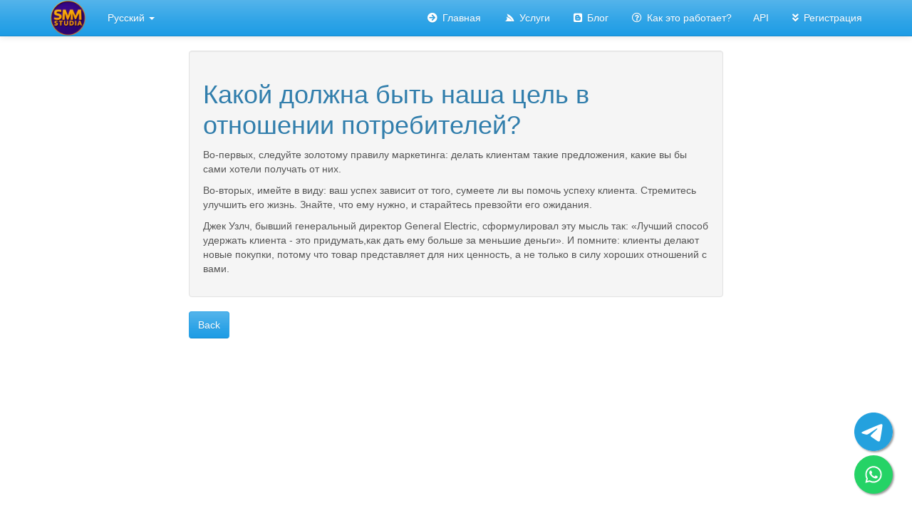

--- FILE ---
content_type: text/html; charset=UTF-8
request_url: https://smmstudia.com/blog/customercaresmm
body_size: 25118
content:
<!DOCTYPE html>
<html lang="ru">
	<head>
		<meta charset="utf-8">
		<meta http-equiv="X-UA-Compatible" content="IE=edge">
		<meta name="viewport" content="width=device-width, initial-scale=1">
		<title>Какой должна быть наша цель в отношении потребителей?</title>
		<meta name="keywords" content="">
		<meta name="description" content="">
					<link rel="shortcut icon" type="image/ico" href="https://storage.perfectcdn.com/5765e9/tc2y2u279as8i0op.ico"/>
		
		<!-- HTML5 shim and Respond.js for IE8 support of HTML5 elements and media queries -->
		<!--[if lt IE 9]>
		  <script src="https://oss.maxcdn.com/html5shiv/3.7.3/html5shiv.min.js"></script>
		  <script src="https://oss.maxcdn.com/respond/1.4.2/respond.min.js"></script>
		  <![endif]-->
		<link rel="canonical" href="https://smmstudia.com/blog/customercaresmm" />
<style>.integration-fixed {
  position: fixed;
  z-index: 10000000;
  display: flex;
  flex-direction: column;
  justify-content: center;
  padding: 24px;
  row-gap: 12px;
}
.integration-fixed__top-left {
  top: 0;
  left: 0;
}
.integration-fixed__top-right {
  top: 0;
  right: 0;
}
.integration-fixed__bottom-left {
  bottom: 0;
  left: 0;
}
.integration-fixed__bottom-right {
  bottom: 0;
  right: 0;
}
</style>


<link href="https://storage.perfectcdn.com/libs/jquery/1.12.4/jquery.min.js" rel="preload" as="script">
<link href="https://storage.perfectcdn.com/global/2ng71guugq7c3b96.js" rel="preload" as="script">
<link href="https://storage.perfectcdn.com/global/9ng24srg2lbf45bq.js" rel="preload" as="script">
<link href="https://storage.perfectcdn.com/global/mh4ubrlorq4iwuab.js" rel="preload" as="script">
<link href="https://storage.perfectcdn.com/global/zakrr3k6kp64akm0.js" rel="preload" as="script">
<link href="https://storage.perfectcdn.com/global/7o036k2s48wbhlft.js" rel="preload" as="script">
<link href="https://storage.perfectcdn.com/5765e9/ozgseofl1q0rrehp.js" rel="preload" as="script">
<link href="https://storage.perfectcdn.com/5765e9/d61tmykwshnwtear.js" rel="preload" as="script">

					<link rel="stylesheet" type="text/css" href="https://storage.perfectcdn.com/5765e9/uqnholp2z46mwaua.css">
					<link rel="stylesheet" type="text/css" href="https://storage.perfectcdn.com/global/yr5swydbtgp4nwjg.css">
					<link rel="stylesheet" type="text/css" href="https://storage.perfectcdn.com/libs/bootstrap-datetimepicker/4.17.47/bootstrap-datetimepicker.min.css">
					<link rel="stylesheet" type="text/css" href="https://storage.perfectcdn.com/css/font-awesome/css/all.min.css">
					<link rel="stylesheet" type="text/css" href="https://storage.perfectcdn.com/global/3abe8is0a3x2k6n2.css">
					<link rel="stylesheet" type="text/css" href="https://storage.perfectcdn.com/global/j5c99jgra3ynlrnx.css">
				<script>
			window.modules = {};
		</script>
	</head>
	<body>
					<nav class="navbar navbar-default navbar-static-top ">
				<div class="container">
					<div class="navbar-header">
						<button type="button" class="navbar-toggle collapsed" data-toggle="collapse" data-target="#navbar" aria-expanded="false" aria-controls="navbar">
							<span class="sr-only">Toggle navigation</span>
							<span class="icon-bar"></span>
							<span class="icon-bar"></span>
							<span class="icon-bar"></span>
						</button>
						<a class="navbar-brand" href="/">
															<img src="https://storage.perfectcdn.com/5765e9/3lyxs7zl1zeuprtw.png" alt="SmmStudia" title="">
													</a>
					</div>
					<div id="navbar" class="collapse navbar-collapse">
													<ul class="nav navbar-nav navbar-left-block">
								<li class="dropdown">
																														<a href="#" class="dropdown-toggle" data-toggle="dropdown" role="button" aria-haspopup="true" aria-expanded="false">
												Русский
												<span class="caret"></span>
											</a>
																																															<ul class="dropdown-menu dropdown-max-height">
																					<li  class="active" >
												<a href="/blog/customercaresmm">Русский</a>
											</li>
																					<li >
												<a href="/en/blog/customercaresmm">English</a>
											</li>
																			</ul>
								</li>
							</ul>
												<ul class="nav navbar-nav navbar-right">
															<li >
									<a href="/" >
																					<i class="navbar-icon fas fa-arrow-circle-right"></i>
																				Главная
									</a>
								</li>
															<li >
									<a href="/services" >
																					<i class="navbar-icon fab fa-servicestack"></i>
																				Услуги
									</a>
								</li>
															<li >
									<a href="/blog" >
																					<i class="navbar-icon fab fa-blogger"></i>
																				Блог
									</a>
								</li>
															<li >
									<a href="/howitworks" >
																					<i class="navbar-icon far fa-question-circle"></i>
																				Как это работает?
									</a>
								</li>
															<li >
									<a href="/api" >
																				API
									</a>
								</li>
															<li >
									<a href="/signup" >
																					<i class="navbar-icon fas fa-angle-double-down"></i>
																				Регистрация
									</a>
								</li>
													</ul>
					</div>
				</div>
			</nav>
		
		<!-- Main variables *content* -->
		<div class="container">
    <div class="row">
        <div class="col-lg-8 col-lg-offset-2">
            <div class="well">
                                <h1>Какой должна быть наша цель в отношении потребителей?</h1>
                <div><p>Во-первых, следуйте золотому правилу маркетинга: делать клиентам такие предложения, какие вы бы сами хотели получать от них.&nbsp;<br></p><p>Во-вторых, имейте в виду: ваш успех зависит от того, сумеете ли вы помочь успеху клиента. Стремитесь улучшить его жизнь. Знайте, что ему нужно, и старайтесь превзойти его ожидания. </p><p>Джек Узлч, бывший генеральный директор General Electric, сформулировал эту мысль так: «Лучший способ удержать клиента - это придумать,как дать ему больше за меньшие деньги». И помните: клиенты делают новые покупки, потому что товар представляет для них ценность, а не только в силу хороших отношений с вами.<br></p></div>
            </div>
            <div class="row">
                <div class="col-md-12">
                    <a href="/blog" class="btn btn-primary">Back</a>
                </div>
            </div>
        </div>
    </div>
</div>

		<!-- Notifications wrapper -->
		<div id="notify-wrapper" class="alert alert-success hidden" style="display: none;"></div>

		</body>
<style>
footer,
.footer {
    background-color: #1e1e1e;
}
footer * {
    color: #eaeaea !important;
}
footer a {
    color: #5aa9ff !important;
}
</style>




<div class="integration-fixed integration-fixed__bottom-right">
    <style>
    .telegram-container {
        position: relative;
    }

    .telegram-button {
        width: 60px;
        height: 60px;
        bottom: 40px;
        right: 40px;
        background-color: transparent !important;
        color: #FFF !important;
        border-radius: 50px;
        text-align: center;
        font-size: 30px;
        box-shadow: 2px 2px 3px #999;
        display: flex;
        align-items: center;
        justify-content: center;
        text-decoration: none !important;
        -webkit-transition: all 0.3s ease;
        -moz-transition: all 0.3s ease;
        -o-transition: all 0.3s ease;
        -ms-transition: all 0.3s ease;
        transition: all 0.3s ease;
        transform: scale(0.9)
    }

    .telegram-button::after {
        content: '';
        position: absolute;
        width: 70%;
        height: 70%;
        background-color: #fff !important;
        top: 50%;
        left: 50%;
        transform: translate(-50%, -50%);
        border-radius: 50%;
        z-index: -1;
    }

    .telegram-button svg {
        fill: #24A1DE;
        width: 60px;
    }

    .telegram-button:hover {
        transform: scale(1);
    }
</style>
<div class="telegram-container">
    <a href="https://t.me/smmstudia" target="_blank" class="telegram-button">
        <svg xmlns="http://www.w3.org/2000/svg" viewBox="0 0 496 512">
            <path d="M248 8C111 8 0 119 0 256S111 504 248 504 496 393 496 256 385 8 248 8zM363 176.7c-3.7 39.2-19.9 134.4-28.1 178.3-3.5 18.6-10.3 24.8-16.9 25.4-14.4 1.3-25.3-9.5-39.3-18.7-21.8-14.3-34.2-23.2-55.3-37.2-24.5-16.1-8.6-25 5.3-39.5 3.7-3.8 67.1-61.5 68.3-66.7 .2-.7 .3-3.1-1.2-4.4s-3.6-.8-5.1-.5q-3.3 .7-104.6 69.1-14.8 10.2-26.9 9.9c-8.9-.2-25.9-5-38.6-9.1-15.5-5-27.9-7.7-26.8-16.3q.8-6.7 18.5-13.7 108.4-47.2 144.6-62.3c68.9-28.6 83.2-33.6 92.5-33.8 2.1 0 6.6 .5 9.6 2.9a10.5 10.5 0 0 1 3.5 6.7A43.8 43.8 0 0 1 363 176.7z" />
        </svg>
    </a>
</div>    <style>
    .whatsapp-button {
        width: 60px;
        height: 60px;
        bottom: 40px;
        right: 40px;
        background-color: #25d366;
        color: #FFF !important;
        border-radius: 50px;
        text-align: center;
        font-size: 30px;
        box-shadow: 2px 2px 3px #999;
        display: flex;
        align-items: center;
        justify-content: center;
        text-decoration: none !important;
        -webkit-transition: all 0.3s ease;
        -moz-transition: all 0.3s ease;
        -o-transition: all 0.3s ease;
        -ms-transition: all 0.3s ease;
        transition: all 0.3s ease;
        transform: scale(0.9)
    }

    .whatsapp-button svg {
        fill: #fff;
    }

    .whatsapp-button:hover {
        transform: scale(1);
        background-color: #1fcc5f;
    }
</style>
<div class="whatsapp-container">
    <a href="https://api.whatsapp.com/send?phone=19185784788" target="_blank" class="whatsapp-button">
        <svg xmlns="http://www.w3.org/2000/svg" viewBox="0 0 448 512" width="26">
            <path d="M380.9 97.1C339 55.1 283.2 32 223.9 32c-122.4 0-222 99.6-222 222 0 39.1 10.2 77.3 29.6 111L0 480l117.7-30.9c32.4 17.7 68.9 27 106.1 27h.1c122.3 0 224.1-99.6 224.1-222 0-59.3-25.2-115-67.1-157zm-157 341.6c-33.2 0-65.7-8.9-94-25.7l-6.7-4-69.8 18.3L72 359.2l-4.4-7c-18.5-29.4-28.2-63.3-28.2-98.2 0-101.7 82.8-184.5 184.6-184.5 49.3 0 95.6 19.2 130.4 54.1 34.8 34.9 56.2 81.2 56.1 130.5 0 101.8-84.9 184.6-186.6 184.6zm101.2-138.2c-5.5-2.8-32.8-16.2-37.9-18-5.1-1.9-8.8-2.8-12.5 2.8-3.7 5.6-14.3 18-17.6 21.8-3.2 3.7-6.5 4.2-12 1.4-32.6-16.3-54-29.1-75.5-66-5.7-9.8 5.7-9.1 16.3-30.3 1.8-3.7 .9-6.9-.5-9.7-1.4-2.8-12.5-30.1-17.1-41.2-4.5-10.8-9.1-9.3-12.5-9.5-3.2-.2-6.9-.2-10.6-.2-3.7 0-9.7 1.4-14.8 6.9-5.1 5.6-19.4 19-19.4 46.3 0 27.3 19.9 53.7 22.6 57.4 2.8 3.7 39.1 59.7 94.8 83.8 35.2 15.2 49 16.5 66.6 13.9 10.7-1.6 32.8-13.4 37.4-26.4 4.6-13 4.6-24.1 3.2-26.4-1.3-2.5-5-3.9-10.5-6.6z" />
        </svg>
    </a>
</div></div>

<style>.particle-snow{position:fixed;top:0;left:0;width:100%;height:100%;z-index:1;pointer-events:none}.particle-snow canvas{position:fixed;top:0;left:0;width:100%;height:100%;pointer-events:none}.christmas-garland{text-align:center;white-space:nowrap;overflow:hidden;position:absolute;z-index:1;padding:0;pointer-events:none;width:100%;height:85px}.christmas-garland .christmas-garland__item{position:relative;width:28px;height:28px;border-radius:50%;display:inline-block;margin-left:20px}.christmas-garland .christmas-garland__item .shape{-webkit-animation-fill-mode:both;animation-fill-mode:both;-webkit-animation-iteration-count:infinite;animation-iteration-count:infinite;-webkit-animation-name:flash-1;animation-name:flash-1;-webkit-animation-duration:2s;animation-duration:2s}.christmas-garland .christmas-garland__item .apple{width:22px;height:22px;border-radius:50%;margin-left:auto;margin-right:auto;margin-top:8px}.christmas-garland .christmas-garland__item .pear{width:12px;height:28px;border-radius:50%;margin-left:auto;margin-right:auto;margin-top:6px}.christmas-garland .christmas-garland__item:nth-child(2n+1) .shape{-webkit-animation-name:flash-2;animation-name:flash-2;-webkit-animation-duration:.4s;animation-duration:.4s}.christmas-garland .christmas-garland__item:nth-child(4n+2) .shape{-webkit-animation-name:flash-3;animation-name:flash-3;-webkit-animation-duration:1.1s;animation-duration:1.1s}.christmas-garland .christmas-garland__item:nth-child(odd) .shape{-webkit-animation-duration:1.8s;animation-duration:1.8s}.christmas-garland .christmas-garland__item:nth-child(3n+1) .shape{-webkit-animation-duration:1.4s;animation-duration:1.4s}.christmas-garland .christmas-garland__item:before{content:"";position:absolute;background:#222;width:10px;height:10px;border-radius:3px;top:-1px;left:9px}.christmas-garland .christmas-garland__item:after{content:"";top:-9px;left:14px;position:absolute;width:52px;height:18px;border-bottom:solid #222 2px;border-radius:50%}.christmas-garland .christmas-garland__item:last-child:after{content:none}.christmas-garland .christmas-garland__item:first-child{margin-left:-40px}</style>

					<script type="text/javascript"  src="https://storage.perfectcdn.com/libs/jquery/1.12.4/jquery.min.js" >
							</script>
					<script type="text/javascript"  src="https://storage.perfectcdn.com/global/2ng71guugq7c3b96.js" >
							</script>
					<script type="text/javascript"  src="https://storage.perfectcdn.com/global/9ng24srg2lbf45bq.js" >
							</script>
					<script type="text/javascript"  src="https://storage.perfectcdn.com/global/mh4ubrlorq4iwuab.js" >
							</script>
					<script type="text/javascript"  src="https://storage.perfectcdn.com/global/zakrr3k6kp64akm0.js" >
							</script>
					<script type="text/javascript"  src="https://storage.perfectcdn.com/global/7o036k2s48wbhlft.js" >
							</script>
					<script type="text/javascript"  src="https://storage.perfectcdn.com/5765e9/ozgseofl1q0rrehp.js" >
							</script>
					<script type="text/javascript"  src="https://storage.perfectcdn.com/5765e9/d61tmykwshnwtear.js" >
							</script>
					<script type="text/javascript" >
				window.modules.layouts = {"theme_id":1,"auth":0,"live":true,"csrftoken":"9QwHvxnlXiWWbITBV8zwoV6-YQj6GjbF2bDVRVs7OU6ETkyIWo0HCN0fz_g4-oP2OsRUToMtYaiI3Jp8K3F2Iw=="};
			</script>
					<script type="text/javascript" >
				document.addEventListener('DOMContentLoaded', function() { 
var newYearEvent = new window.NewYearEvent({"snow":{"init":false,"options":{"particles":{"move":{"speed":3,"bounce":false,"enable":true,"random":false,"attract":{"enable":false,"rotateX":600,"rotateY":1200},"out_mode":"out","straight":false,"direction":"bottom"},"size":{"anim":{"sync":false,"speed":40,"enable":false,"size_min":0.1},"value":5,"random":true},"color":{"value":"#fff"},"number":{"value":100,"density":{"enable":true,"value_area":650}},"opacity":{"anim":{"sync":false,"speed":1,"enable":true,"opacity_min":0.9},"value":0.9,"random":true},"line_linked":{"color":"#ffffff","width":1,"enable":false,"opacity":0.8,"distance":500}},"interactivity":{"modes":{"bubble":{"size":4,"speed":3,"opacity":1,"distance":400,"duration":0.3},"repulse":{"speed":3,"distance":200,"duration":0.4}},"events":{"resize":true,"onclick":{"mode":"repulse","enable":true},"onhover":{"mode":"bubble","enable":false}},"detect_on":"window"},"retina_detect":true}},"toys":{"init":false,"options":{"count":40,"speed":1,"images":["data:image\/png;base64,iVBORw0KGgoAAAANSUhEUgAAAGQAAABkCAMAAABHPGVmAAAABGdBTUEAALGPC\/xhBQAAAAFzUkdCAK7OHOkAAAL3UExURUdwTPLx8vJRWPg\/SqBqa\/f19qhVV\/J4f6eBfLGUkZ+amZqKh\/xIU\/Y9R+\/x8dlAR\/EtOtbZ25ZPT5iXkfBJU5iIhfPz8ulvd6Wgn+trbayrquRHT5lXV\/Ty8rdaWvPu75WTju99f5lSU8rExJlXWJ5NTvXu7\/Pa2uvU1vRQWZuZlevi4vj5+K2inbz\/\/5hfXfNRWfSDiKaemZqDgZaWkfBQV\/TO0PrMz+xWW\/awspiLivxnbP9WW\/WEi\/1ocbdPVvZeZZpWV553dqpfX5d2dKNcW\/ZgZulgY+tOVfSaoPV6gfdQVvZTWvdeZPRbYu3v7\/r5+bddXrGVk5pSUZuGgufLzcxQU\/j19PuWm9lbXaKemtdNUtRDSP9mbJlTU55rafG3uaOjoaSjnvKorJI5OvL39pI0NZIrLslITJY\/P\/nc3\/X19YuLh5mTj7dPU7hTVPz8\/P7+\/bxLT8e7uat1ddze3tvf3sBHS+WKj8KKivG\/vZ6embRNTvKeoZRkYvRuc\/P19vf398ZcX7OsqOuanfv7+fv29v8SK\/8NHc8I0KXNL80LIaUIGM7NzuEfL9cRJcEGHdbW2KWmpODg4fA1QeowPbIFGZpLSp2bmMDAwbUEGejn6e\/v8LOxsdAPJJWQjZ8rMMUIH7W1tegtOu7s7JmZk5hAQaCfnMrJys\/Q0ckJH9kWKdTR0qAwNPLz87EqMpomK8ADG8HExJ6KiNzb3Pr7\/LU0PdNoc+AaK56SkJKIhuJYYcwGHp1SUpyAfpYMF+Pl5tYcLc8zQMQuOPFdZrsUI72Jj\/A4Q8QSI97CxbMRIeoqN5toZ+UzPsIdLOEvPOU7RtcvO\/f397skLc+zt8yXm+jr7ZN7eeWPlc4eL+zh4u27vv5eZ\/tzespGU8hyerJscJpvbsGqrLsFG89caJdhX40UG5EhJ+AnNdokM7Gam\/2Ah\/0xP7JCRaM9RMK2t7EdKNulqdIUJ6VcYq5gZv+FjcFXYL0pNaUUIqx4feOxtc2prfwgMnmnZdYAAADudFJOUwAPsfoM+RIPBwMPHf75Ef76\/1tw+Zuy+\/4W\/v3StjCvPyWF+49O+a\/8+7RLaEwUR7W0M2Omt\/n\/iPooN\/v7\/v5yxXkbmXizR8r++rjdpWQe5miYrMZ5ts1zWO3K\/NCXx7OD0rLDteH81HX85Ojz4JmBqafc55LPxvTjts\/VtqSy3LvO2dnPO7fG\/f\/\/\/\/\/\/\/\/\/\/\/\/\/\/\/\/\/\/\/\/\/\/\/\/\/\/\/\/\/\/\/\/\/\/\/\/\/\/\/\/\/\/\/\/\/\/\/\/\/\/\/\/\/\/\/\/\/\/\/\/\/\/\/\/\/\/\/\/\/\/\/\/\/\/\/\/\/\/\/\/\/\/\/\/\/\/\/\/\/\/\/\/\/\/\/\/\/\/\/\/\/\/\/\/\/\/\/\/\/+\/\/\/\/\/\/\/\/\/\/\/\/\/\/\/\/\/\/\/\/\/v6B4r5NAAAGu0lEQVRo3rXZZ1STVxgH8FhGiARjFWVZkKIyBBWwyBBpLUMoIO496qit1tW9d\/0SoklACBCSMEIAQ5AVCCEpI4DsIXtP2chQcX3ofd83Hk81Ofa8cJ+vOSe\/PM+9773\/JATC\/y\/SzmtXrv4dFHThgOU+NyMSAULttL0alJWVVV8vAsW2+ivgEHGhCfODxzrIZIV7e5uIHY+Wi3RHoNFCEsRA\/\/Hnz8c1yGRrg6dt+SGg8vPbpSZHDi3c0MwDyOPj5I7Ozk6FwqTWoCwTq2mpyVHnhWrG59jWcfK2sbFOhUnNSEHBDKWBgVU2hULZb7ogzbgd20ruGHvYqagdmeFQQeUVPqMlCYVCRkNhHYXy6UIobt5bydsejilqC2aoyTF3kIrpaqDRaElJtGxOa2HhAijmAYjRqT\/CSY6hFxffBTV3t7rbIjERMI2t1Naiom8\/nKdh5NxB7ng4JqUUVlcXl09NpSI1N1fUmAiUpIbCvOQ71UVfaM7LIAX6kztctlgJEyOiR5\/[base64]\/\/NGdl8iSAFA6P1hD04txousP1AvYucz0qOfJAwNfbL2lQ+73kIolIJDIBlBDO1wzmuRbVA9OyqEViIO\/ufeuc+0X319H6PMpAZppT+sh4l3XkuuaIni88u6i4Fx74zp69fYN9O1NaCVmP7yDGMbnPPaaVbPbiobuBMJkKHXGyEQvv6upmr4Fic5TWzI\/FEX37yu\/S5il0lnYsIA8tqKoKtiEIchPUzmYVcSznUXWRmMcBBk6Iyqo9bcP+5mXA4nr2iUacjC+aTY\/hbfUnULRc7tUXVwGO1YCpAb1JJYpkCwGidyoV3\/OoYk\/KKrHhkAB4KA5Yhve9la+d1UIuGeKpH3EITSkA4Q\/nZc5z3J1sW6AkOGKleoQogAqaiZpkWAcWWswXep7HMvBQiVHhacIFePtDBQRH4cH3LQIBQbF683QzXy1tIKg0wUYQ3u0caFvG+NIFR6+WyGWkS\/LARF5LIPcCL6pSjiIeGqRXyjUMRQFj4\/pGjUUC2iaMOQ2ZTwVfiR4Rut3dHqEZd4BEkveYwbCfQvrRouGOgzZuXmeqrKVkT78wiSdF8cjBvx2VFbVTfQF2vIzW32UvUWmifXoZ08isSPGDlT6roaI0Ajzas2qjqZiJYI8nY3fR4IwefI0e770Ux+buUalUl0kRlA8qdbUQTn7iLoHPqjJNbYUFK5x1T1\/WymFd9UVkedF0Igme7+0\/[base64]\/NyHVid+IHvxyiSwIWFbDhpjSGRwb18aIi9RimGTEqgIURvPRRJm8pgwUM2YQi9hwkdyXsUDR8p7ENylyNMJKfuWTryUz5MJG64Ef2\/QL5MExoSerMFTSus3mXwOglFf1RDchdERGGF5a7eBHiIRjuWuyQJ0BCjTe7K3CW7Da8Tb2XuevIYHqL9M5a7+lKDIXZiiaQVRmJXGEDWQkKWvIMi2XToSH4jJw020vR0JA\/tZCM8RGRlgt7xt8MhIvEG1+Ejvsq0cntwNSzkrJP+C6R5NQlWJ+4vcxcsZMMP1i+QSniIvYYSSeFCQ4gBeiiSVi7ncx0gISRnjdCq4Znk\/gcs7ueukBCCj0lVTV1rtYeAm7sZUo4gEDT3U+oKizwMQSOwlgSU+ZGjRR6jAtZFR3gGUC5fGjU+bGMH0wCla2fn+oYT5V8EyvMk4WaxFwAAAABJRU5ErkJggg==","data:image\/png;base64,iVBORw0KGgoAAAANSUhEUgAAAGQAAABkCAMAAABHPGVmAAAABGdBTUEAALGPC\/xhBQAAAAFzUkdCAK7OHOkAAAL3UExURUdwTP\/\/\/\/Hw8aenp\/T09Pr7+\/\/\/AIGBfaGgnPn4+IyLiKKhoPDv8ImGgczMx\/\/\/\/6+ure7w7Zublu\/u7n+BfLKxsJKSj+\/u7wAXOvb29cbFxe7t7u7t7tTT0v\/\/\/\/Dv8P7+\/v\/\/\/\/X19KSkoP\/\/\/87OzPLx8fLx8ZyblMHBwJ6emsrJyMrJyM3MzLW1s7q5t6ysp7Oysc7NzeXl4vHx8enp6f\/\/\/\/\/\/\/8zLy+3s7bi3t4iIiJOTj6KgnsTEwMTDwsnIxba1tLS0s+zs7L+\/vuno6\/\/\/\/6Ghn5aWkvLx8pCQjMLCwK+vrbS0sZOTkJGRjfPy85ubl\/\/\/\/5eWk5WVkq+vrsrKyKiopfX19K6uq7y8u7Kwr6WlotnZ2cfHw5qal6Cgnf\/\/\/6OjoszLyczHxdXV1NTT0q2trMvLyp6dm\/\/\/\/\/36\/fLz88PDwtjY1uXk5d\/e3\/j4+Lu7uZqalvDw8aKhoP\/\/\/6mop\/\/\/\/87OzpGRjLa1s8\/PzPj29be3tru7uJKRjcrJyP39\/bm4t7y8uP79\/tDQ0ICAe+no6f7+\/v7+\/qCem\/7+\/8TEwcXFwMjIx+jo5K6urMfGxvT09aKin+Dg3JKSkfX09KurqdjZ1ujn6I+Pjbi4uPj4+NDQ0L28vNXT05OTk\/n5+u\/v7vb19J2dm\/z6\/K+vrrW1s9PT0d7e3tnY2dXU1Pr6+pCQjf\/\/\/6Cgntzc3efl5+rq6oiIgqGhnePj48C\/vunp6bu7uezs7dLR0YuLhtfX2P79\/a2trUYC4QLt7v\/\/\/\/\/\/\/9HQ0dDP0dDQ0dHQ0s7NztDQ0M\/P0OHg4tHR0tLS08\/Pz7m5uNfV183MzdXV1djY2eno6qurqtnZ2dHP0r28vODg4dbW18fGyMzLzNfX2MvKysXExtTT1M\/Oz8HAwcLCw87Oz769vfHw8uPi5O\/u8NrZ29bV1qmpp9bV1dzb3KampaOjouzr7NbW1uXl5snIyb++vu7t7t7e366urc\/P0bOysvX09ra2tru6unx5e2UAAADEdFJOUwD76wQqEgECCxHCNvoGBQ7rKMW4CTUj+QElIOj62KzlCvW3NAg\/trgP98XqwbmAgjTpOxP5BvOP6fk2C40dYPdi6+u49\/mo\/pbpvGnp5qy96raIubro3zGy6\/YjLNEMm7KTxecZ0851afubF0LFNrjsIeu+4pzyyo2sOXlEtetJbYOi6xNl6hTogXep8FhMlXnkur2BIN+q6mD4efLqE9czMfefmJLQrWS7q\/n4umdT7dyTw17gmeLGzdrhnLeUzuraAQF3\/egxAAAH00lEQVRo3r2ad2ATVRzHXw0lgtDKEAIyAhYpAorFFCsyRaYgIFKgLBkKAgIyFBDZG2XvJUPcey\/8I5e73PWS0qSU0ZGkLW2TSoEuKPCHv\/cuaZM0uWbc9cuVpsmFD5\/f7713d7kiFFyit587d0SL5M2mnY3a\/NVDXoamXURJSeZ+eSHzzudX3CjdIW+9Wi0tuWbKWdJYVki99gVWpmxJc3khw5J5+nrTh2WFNMGQK017y27Cyg55KJnXXZG5XPUeulo3ELYOIEz4kOhIRbg90czTiDMWv71v94HwyjW\/10\/rpoq8rp03OP7e1i86hVEu7abzJ7I2rxP7X2yKuFdecHv8xyGbaLbvzDfb9JMmi6m2LC+wW43jPwpxCEdtAwart\/yyRQQy9cs0u9VK6f26AITybxKzfXl+Ostaio8pRdemKTesBp7y6yLaE8225fl2mrMUjdoiOroUcW+mG3igzOwbNEQ9dnm+mWKB0aKWeaKIa2vm\/VNEGh8zNj4\/nWIzisa1qPXAGRX3ptnAM5TeJwUmo5+exLwfX2im6FLwUNU+56Pi2maBi9HYtW8Q5QKPQjPNZlwa10IZyMoS1altloG\/rPPl4g+CPdIpGjMCPMmI+oC4sD5cBMhT3hA1qVXgHmQsdmoLY4xh9TP7+2y8N4T0gwmO4XJhwKW\/qgaEu+4FUffqUIjH1aXXgmEg1BhcgGL0dvFVrhhgBFsrNxfqslHfdUR98XJhDzNNB+3hHGNmmC6cpwtZuzzKpXZ5hMAQRjLPMNhF67VAukHUFzqUZ8GaGBqDUKAvlz1cvE3AoxyvV6EyXC6kLyo3iNvoUr8BDJbUKuQT\/ahOs8EF+lJVMTK6qiDYIwt7jAnVo8qFwn2Zo6oJwR5Z2GNMi7AuWKLiwIUhLtVD+PoMAom5IIWH5xjrq6qa8QSiHgv9oImHCoWZKpeZuGL1hl1lADIV1yoePHTg0UeJwo5CmJVG\/fP9BQhbBhDwKDSzpFYqJEGwC8PDSH5+jmBS9p4m5kK8MD+mS+FBXN7BZxc6zrh5DkAogPQUep57aUcfFUJSUWbbGYoy2jb\/OBrP+H\/PdnB5SHixDS52A6zJeV81qqC4lEFnwIO2SOlBKJ9MSWeg+1xyBcU+sBfi+XFHUg8nxUxROhtvZzhLAcwPXKtgPKKicRrUTKR75v9wm+d1rIHX6\/HaXrTk9MaNJ0\/2FOK2X\/Xb8b+qFi4o5o9dPwHypFuauaVzs844HTvuW1oC65iOY\/LuMlCrO6f+Wbhw4UvOCLt2du4KWd1xNc6EQ2d310No24n4M881grR0pQ0kAW8JQtq0EZ5PSCsACksZKTaz1GpPPnr0ZZIE97h2diXh6KLxa9DS8rRku9mchXMRf+Fcc8b5wPWEw2Rg4DBG6xirwyHsB5vjGn7kcMBWIyZDdk7lNDQaGHCOxcDKwdDki6HhuxAab\/AHbzj4CYY8x8IP5HX8SvXfwqOqsGxqbkrRKLSw5Oo1Lk8fQFJLs\/NogmDzsrMzU\/WpED3eyKNU1ze3ZGaW5twfsha1Xrfg1EicZ10Z6MyAgQMgH0I2bHgXcjzXccNKsSBx12ipLD58eOLEiY\/CViOvkLyOs2fPe9PX9kYqTWxSYmJiD5LH3POCZ9ZMyU9zQM8ZWx6jg+E1auUjPvOEWxITJyf1Fj6B0yoDiPpQxC0Hy+Ya+TwLVN6YcfytQN6mDGbCRq+PuGWi2JwHdsr4IMMAlOxJb6mkXVWi345IM9FsblFpBcNVFrE8RXFAUUrKGBwB\/eByi2csggXy\/sE\/8AUfuKxSSupxywEel5bFbYXjSUrDHgusUDGuVEIXwQNqtSy2CUC4lIaNkxZYYR0zZg+SyiUSGLjnxZ\/GoiaPE5Pm2qS9VtL9QU8rpPQoXgZnWwBhwKQ50iZ1MzG4+5JQnB652INAKAJB2tZ7TTxNYxelFB5WzJhGTk1d5cJTuHU3ExwrJXCJbAe1ojEjFnlBMOU\/[base64]\/DNEIAjNgr7odEAZUUvFNBcExtwXfd959dd4oS8rTAzNQfc\/F4d81wGPq7K5x\/zc3cVLPesHAi4rTDzLpVpGit2jQepvbjl4\/x4ItRIpF2TjCuvd1Iwr9\/eLXRb3XASX6zlz1\/rdR4AM93erXDt1l6H0SmXxKLHeK498fdHy\/bf+d6gFgrSaXf0eFB1cKd6U\/guWnUaiEFoMAlnz2ZKVtY1h8ZuhtZmQI3+4vxLQaimGvCrvry8AhK4LCGWrCxNbLT2RAJKMy6WoC4i8JosJZLhCZshVNi9luFJWyIE\/K\/Sp94fLykDq329kWO78LS8E\/Woquz7kZ5kh7\/xWeafpFpkhqM\/kybHBvud\/1hvMFvB\/+GMAAAAASUVORK5CYII=","data:image\/png;base64,iVBORw0KGgoAAAANSUhEUgAAAGQAAABkCAMAAABHPGVmAAAABGdBTUEAALGPC\/xhBQAAAAFzUkdCAK7OHOkAAAL6UExURUdwTLmrpa4+QKWbmqQ8PqqgnsjGxbOOiptbW5cvMfv7+eDi4fhUXJ5HR51aXK+lpJItL8bAwJQxMuA5QsrHxc3JyJM1NfY\/SY0vMMrBwZYxM8zExJItL\/dBS9vX18PAv\/X19M7JycW4uedES6iioO\/v7pQ9PspDSKCcmcK9vfTz8pyWk9fU1NnU1K9MTrSvrvU7RWRGRfdBSu9NVenp5uLf3pmRj7qtrfU5RPI9RvU6RZAwMvBMU9w6Q4tDROJRVff29dZfZK2opvU6RPY4Q9Y8Q\/1VXNE7Qv\/\/\/+Hh3qefncOpqvY8RpaOi\/iUmrBcXfvP0fpZYtk8RNM\/RZ9rasZHTP9PV701OPXz87lPUZVrauFRWKxUVvq1t\/iFi7BARLJPUWYtLP85\/\/Lx8PEzP\/MzP\/Lx8vDw8PI3QvM1QZiYlJggJf\/\/\/5wkKZceJPQ0QJaWkpkwMpsmKpgiJ5qal+8wPZubmJ4nLJ0zNfPz85mZlfEwPJQsLvQxPu4rOPr4948IE5MmKd8rN5AnKp2dmpQdI5+gnpQoKpOSj\/c4Q4oRGePg4JYpLIUID58aIo8YHvP19pYwMoYoKZIhJo+Lh78ZJuogMPQuOv8+SO3s7Keno5ARG6mrp6WjoNvW1vf29dTQ0P\/+\/o8tL+80P4MhJIshJfT5+tLDxMIaKMILG+fm5ZYOGPoyP6STkqGLiX8oKN\/c3PE8RswRIKIeJP5MVHweIP37+9wzPPReZ4orLaBoasmwsfRDTPJMVsYtNb67uveorY1vbKR9ffi4u5tSU+c0Pi4GB56DgoleXZo8P3YLELWyr4U5Oc0uNsOdnptHS\/OIj550dP7t7u4iMvRsdPfj5KVvcfeYnZF\/fb9pbPrY2r+ChPV6gfrIy9C5usJUV+vo6F4GCfHR1IMvL9UwOb0nL7EqL5VjY4FTUtrOz4NFRbOpqD8KC8lESrIRHJkpLqcnLPUhMdYbKKYyNe9HTr8\/RNB5fr2Oj0gkJNVPVONDTHxzcl4wMZ0sMlQvgIwAAABidFJOUwAKJv4aIv4EEfPlFfw2\/jbES+X+1+RJpmaR0njYa9nAbqT+WHxQhWzLXoqjwe790rb8ejos7VNf2IXDqeTm4\/za\/ZzO5cfUoO6u6OWS2d+OkpnTt\/aYutPItuHEz5iKzuC0NzxHkwAAD7xJREFUaN612glY02eeB3BuoiIUxVrUqqi1Hqhjvaat01Fn2umx3e7s7uycez1EEiCGy3AlnIlcgUIEBwkkkASkRRITVwE55AoTUlHAC0uhUlFRqeBax7N9nv297\/8OKHSe2V\/APi3l\/+H7e4\/\/a\/44Oc2knNe9P9uhti1zd\/rba85ry9ctf417BefFOlEyq8qSi7Vr3Kb4tq0zM5bPrhWJyop3BS5mOZ6+w6LksrKyZOIFyrDHeo7wwez3RfB9u9Y5z8QINi9dulSrHBYItn3gy1xlqaiWHSXI7Lqd\/[base64]\/7ukbUF69zX\/rLp2g2KGqtX7uy3eJ4gN38DjfsX1szzTIDtcPHcI6+y7TDi\/dVlythDITn+jDrC33+50oOXAtj\/v\/89Z4LJ5u0X3oumbSGvMN0Crhmg7l0aIsC9zhOJV461s2TDcmTjs0rmu2T6J9A7XlVQ61YmyZYwoYkD0tZn\/PafePVWNq1\/WTwswJrPp6ReOKRla5fjyJ4K3aVK4M4E2\/GD13fNQy9uF6H57DtvJ14zlOPWr\/xOHHc1+1yQMmCW8m24qnu\/8Kj5Yzm\/bs8EENd3Z29kSL5qNzj75i12Xvueirc6A84Xu279nUolXeDvCZ8RbpvnjB7dtajwV+y5b5LYDyCwzw\/+irh1+ya+Mf9lBf9du0aYGHWWne4O\/jOfN92P2TP412tRkby7VmqpS3v\/ry6u6rRG28uvGvG23p6rEzZ1paPDxgpp0xPru1efN\/vzKjy3vy3Fy2bPnj3XvZX3wD9f2tNpP6DFzHw6Pl3O67uP5K1K1nz64UZmZmFj7r2vz4W1zfnOxePdfFjfe8HdLZZcvKV9\/49cJ\/e+89L68TzQ+ePn2y++HDR+caq7TVgrLkWqiyrx9etUfK9PpTp\/R2a7u6tLQUkpw5M6YxmvoavK09dnvPRqj\/+tPvf\/+bT15fucWFxzSP9ypceqcX1An0ceKE12B\/x8Cl82XJOti\/RTqdTqQrG9bCuriy+fFfcD1+vPnZFaMr1S2zsroaNgRtVeOjL6\/evfvkyZOfo9q5c+cfF765BSMLD6M6QVf9gAiXDn765Nqy4aoxW9fm7x9\/+xeH+vbx95tvtRlXaBEBNYz+UFZdfPCg+QHU0\/nz666fPXv2t\/j++cuamix4Ha7B1uETAyKdiCydbsUt1G8YnS9Sjo5DHU3Jzf0CCv3xDVHfdzVWK9Hc0Gq15Vpt1e46dPHTN27cvHnzu+++s7+MkfDw8L17axLDE4GqqWkVMaVrzE35dPyzs2mdBktTk4V\/4c\/37x+\/f\/z48fvX6+AHratLu37\/\/mfj4w+VWnJrgxlyjrj4d3FxdnjFzULLyemn4UztTWwaYCHmexfIXjZBZdUU\/S9VReEW9J+aLJbOzrT7pxu15XgGohqzRsYxZaeQkBBaKarHM6lWh0p0+fOarMNM1ZBVVCSVdHbOp9py4+b4RhJAs620QcZC4ma5IOQXHOTiEXRrxbdxUbH+8wtFiUWJcN2sw5RWY2AufvPmvXv3YmPFR8VjcH2Y06VqtUbTp4+MI8PYaSSELBKJx5Wfn197O\/v4Bak0cS9UIqrwmqysw03Xb+Bro6vHxv4Ar7ADR4+2l8LVNenp6QqFok2viqQ7Zp+HkbdIgoUE488jX+cev5Ak5e9lVSK\/87P\/iSXrB\/[base64]\/\/eUoEE1EIgM9oFoKCRAAiY6Iswsg\/[base64]\/BkinHa1K2LIIBFsRCVTEYjLr85er6vrNGAp0QG5MMPZhRBymWBEJZPJ5PLKioqXXiHOqm4\/g5PB6dNAdXYamq\/RSLBWPuN22RRkszBysPJgRcUxVCPUOd\/tl1lCQ2cnIT2ZMcJuV4mN1a47J48RwEj3iJ5C5uzMQsMiFBoMnWnzWYhZ\/8J2sZKUmBTU5AotvIMBOPuPmvpm0cg\/IgSvlHCvQTaiGn9huwgmOi87N9vEtAuQgyDo9VaFRuHtgEBJ68+LgoJoRNmdAgdhNFTPGfjo6ILKyoqTcPimkQiUBBv6PjiK\/etkhA+n7Xw2kvv5fRgoalIYmK0eLl8Ac+ck1BffAGKkkQgCgUls4yDvUUhIh0hHd0sQXN1tf2hJkpBzgqTSDoWhHx9fnygwso3sJAchiEyvgiSuVgrx\/CkriY6VpHrUVj1kScJdMnTW1WHpppi8\/rGKioqRLuvB7NzcXBIJxUm6MSKTeavVzMAziPQivP+Gj0O4hq+YlKJe1tBLktKu3zh68iRcvqISSm9LTx\/NzqaRBA6isnqrZr1M\/[base64]\/mLdTyMkQyFEuyAM9Ku2F43JPlIRiw8Akp2SQyERgBzrilEY7SQyl0J+QiAdFkCSWpnVmG\/NJREiCTSsfzDtEJMEMRiZULCQkSsxivSeyYh0EN6f78Bj0s9M4XzvXLJdxMgbDFKJJA3PrjAOUmJNZ7Wru3C\/QtGTAauEiwhRuwdRu6RTIHwpjDoZxoCThHGQErsxfT+FZGLEZM\/[base64]\/87aIPlspJ1A0Cqq7WfaNYGRCRpJSelRxFBGJo2MqtWmeTTyT818ChlsbRVMQiRNQ7oBLwaJMgHSIEYz2QEJZSEqk1pjfIdBmujTSrKolrlp5X9Fzi6ppb6Zz5pdVnWpKRItFhpJp8c9ootA5HZXDRv5D\/r2Owh9CWaQRyRikEg5izG6xzsyLIydhBwT1C6MQLcQYmPa9SZ9kOAgxfmPKu8mYYRVeDGKxZRBIFZm4DO7KnCSVFV7qat1ntskRFpfCwjdr\/hzfdoOw1QIXZETDEIOPIGkZqTaG6w5S2jkDUAsxEECtjAGCV5xRQunFcPzkOhob6PJTiGhXASUglQHhOyXV8cAM\/AYGWL2RrgDE7swVXBnVPchxJuF3KIQKMckBkIR1l8K5iDnGYQ8EtEI3ONhKcinQlInIfC3Rrg6sVb4zQ7IJQZBR6KhpyzEBAicVl6ALGIj\/N6BfiEO84CFNHZpRf1Mt7yoIxFZEyZ4hxa3q4FAIgikEs59UyGw0dbim5awiY1kP+w14LMKaha\/nj4SkQPfUKo22lkITnKn4pR11D4Fwr+YLBIN4RlmYSHEe1HMkFyij0R4jYRF9rX3HCAQesED0qVI75MRyEv0Y7SVBHIeb2GWAUeEVoQdxJGIWYlicjFykJFCRbpJhaNwECHazUnkGoNUcZIY+F4DouRezmIkj0SX08lNJSIzs\/tOBImkZkxwEEOvjjgSCYXXqLckioNvcxGDpLl3kLvicZKSkvZ0Kgict+8kKNJtMjy\/uEmEwt5WL2ISD9HvewhuU+2i9kdJUhJCxBwkr6RHo6C7VdjdnZmusBZghJVkiwUyGKh7SgeTREslqa9nbytiPBx0u\/Iq2zESQSIVo7bRVKJy3qafnXmufPdn8y2kYehgkpgJRNKbfL6fjYjF8EYtjZTojZoYyoBjV0WlvgCtE9msJatd2I8AXV7\/1T+TTisgxfglMJ\/E7bLA06HkixJWkh6TzS6m28Ug8NzxyggsxgK5fN7bq+dOfuDIm\/v6v0Cg8F74HQL0AYqyAiNofdS2spLYNaWl7dQszss70K7ZH4oFeLbZNiKXz3pp9ctu8ER46meabit\/8+5ueKQ3jH9BQaA8SCfRDTFINNoYjZFoaMLwwNuN+zFRCNW15O1X5k73CNjZxR+e+BKQsnscjwk6rQwx9\/gcI0ImiPFHg7LPFkoIhYUfz3Wb2fPfxX7wvBBByp7xC+gOD\/2q7eWzj0RqdTuaYCTyg40gMjPXz\/xR+RzfAD8PeDZpbh\/H90WJV3+vhdWu9tJSTY8YT2OEiO2ZCIhYs+rHPCrHvxbhv2xBeYv+xnzYswwSCfu0IrYbjd5444IsBfLKU30RER+v\/7EC6pkn\/D6Cr\/+ad975T1hE6L0w9jqZmMBEdMasJYvmvfMHiOD+owUKQol45CJCb1IyixGqIBUtBU9Pd3dnJ6e\/leBwbngRoUAYiZbPY5bC3wOg+weB3p3fef2GWA5LwcXp\/614Lq\/\/dtHqubwf+33\/B7Je1Bq9ek\/vAAAAAElFTkSuQmCC","data:image\/png;base64,iVBORw0KGgoAAAANSUhEUgAAAGQAAABkCAMAAABHPGVmAAAABGdBTUEAALGPC\/xhBQAAAAFzUkdCAK7OHOkAAAL3UExURUdwTFKOPz9eNlKMQU1sNDdXLVGMPlRoNEFlMkBsNDdXLzhbLlKSPlCOPjpcLzZVLFGQPliVQ1STQFaWQVCPPS5QI1SRQFGRPf9HUDFUJlKRPlOUQE2OODNRKD1eMkBjNE6NOVSUP0JnOFOTPjdULy9PJT1hM1GIP1mZRvc\/ST5gNE2OOS5PJT5kMytKIutRWlWVQjRVKsNLQDdULFOUP1mYRluURPNKUEx2QERqOkp4PUZyOUFjNjBRJStQH6BrQyhMHFeVRFaWQkyKN0iGM+1ITD9hNDlYLytPIUZyOS5OJD5iM0NkN\/[base64]\/[base64]\/3lCLFJKut7183phkf6KptDFX3SYapzFr0mctCn6\/6blrv7+DMf3\/jTu2YYufovV\/mr75f3AV+mF0VxB0e\/1zvbRm9K9VPvl6f7qGsZyQef9sNf9xvRu\/N\/l8lNh7u6x7qTXyfj32OPhhdHoouHY3ORPb6xRAAAP5UlEQVRo3rWad1iTZ\/fHCWDCFBQUGQqIihVRce+9bd2tbbW1e+93vz8S8vAkZAeyB5kkBGISEkLCkDrYVNBWBa2UIs46q62jdvzxO88TVOgLmFi9r\/7T6wp+csZ9zv09J35+vp+pL3301lubVk31e4pnzkcfNhUfOHD9gzmkp8fYNKqp6ZkDh7u7\/zE7LDz4qTCmfvThqFHfnT28\/+TRzltCNI7wNCAvbWwa9R1ATnzz\/aEtV1j0XU+D8vcPi5\/54ez1fd98dfDilrv1Ftm8oCcPeW7n6QMHDmOMb29evmaX6ccOeeKM4OcOHDm8H2d8vffHcw1FOdHJqZBlpMDgoKCgwCeSb4SYJd379+87eRRn3LjaUJTHpK3cHBkWF798ZtTM+JSwSOJfBQUMm3hp+r6TJ49+f+jY3lM\/\/9ReuCePidCUSrJQKCRTKJmZzYLhMal\/CRM+bWJz1q3Oo53AOH8KDKnM5+bkIKiy0SVlUalUAJEpmYLhIx\/r9pAIy2bPjoycpmrOar5y68KFCxdvnj\/181U+GAIQodYqr5DScQyVLCRnRof5SiEsCwtLfr65uRmNzmrOysqiWP7YcvHizb03rkrkdWBIDqIyOxxFHCkLo+DmZEa\/6xOFGDZr4pdwsH+dnJnFENIRpajq2r1759od8iIuGMKkU\/Pq3EymQkqns3CQkEJ9cyjJl0i\/9uWX2PfHIBQUcZka5bXWWqvVaGwoxBkcqYKpEGRnkwUKBbuHwuAtGOO9KZGzHiCyslQup9XBl8BZOiJ29wZ10R4s6nSeLUdBQyHi5GwFgtAxCo+3INHrOrBsFu4n\/DBUrQ1isVjHr7Q2fB4RPOSdCeuKuDkcRNlYKc9jYxAKhUxDtBAalqp1u9eQ8PiHjKysAju\/XGwtzK\/[base64]\/[base64]\/Maiyhd6lVsC0ZmCoLC0OiWHKmYw1seOGDgkOJgbMfXNBeujnox+4PGkmnU5n1Hdoxock9BjCYCjffNebmATOBkOyVLIOCTBeGT\/u4d\/4j0kc4\/\/QG4QEAQoBKVs\/lBQX1QPJ0lY17gp4tMcC4uHDKpFD98X42NEhg30+YIfZXlI6GaIQ8wBiaXFy0zYHPjp9oVTZHbpyifzTXUMH\/Xhq4tgJY7B0WhHliTw42WmtY6Y9qnNhqaWy88Xl0JW4efNXD\/6lgj2WrojqCYmqvqOyiMOOHpxCCpjlYVSa9nBtiGiCvze5EhOFZZeQwSgwO\/[base64]\/I9UEnpVJ607zt56qqNTcU7D1zvXnIFmjTPXMkvdHNsInVNaMZ4r8pdwHAyXdZShAoR54gR77kxCIvHWjejlymBqzaOAvV0pPtk55YrFhbP7pCYKuw1odVrEld7V+xiolDUoq8QkIW2ee9ug8SHxx6Pqu\/dWF7aBOrph+v79x39\/uIfMktrjUHTWFOaMTliiJfPJ0L8lSXTf\/ll+pIrDPp7se\/lITiEp58U8tBZL37YhEFAERw69luVTGY0aMoWrR\/tvbwJ\/+yX4uLinTuPdN9qrfvnp1wEe+nxGPpnH97jF54r3vnM2evdJ746eOjinXvqGoNhyqLxvjwCV73VVFz8DKij7s5bslq5mwMQKk+l3zq0N+Q0SBtgfHvs5p17ZRrDlLWxIb4oYgjpqFEgiUGu3r7bUFtkQzBI64KPe1ty4Mj+fRjj66\/33jnXbjC8PcInkfZ3zN3f\/XBgP8jVC791VJrcWnjkq1qr+sTk\/cP7MGUD8unUr8fbfWW8sLG4uEcSf\/X9hculjkKXTcriFeirR\/fJrm5cPQHjx3PH21\/1jeE3578QkLNncbl66OLl3\/nyogotq6215mX\/PvfkH50X7jOOvzo5xCeG30v\/Pn36yJHD+058c\/DgsZuXf5dYTS6AqMtie18yUvDr\/3f72HlMBgLjlQgfRd+c\/xzBJPEJXBOfv\/P72yBdlK0i4\/q+BYk0cvjd3+78+tPV4+XH2xd\/smuzT0pp6qbDIIlPHPVkzq\/tS0f80yRSly7+Ux8KCpspqzpjMBjE5eV8eT5321yfovLi+5gkxvXq3lPnDJOHRKxJD939515HjIlW6u3qFqjTutrCfG7FuoW+TDOCPsAQFzDG3hvtpbFBfiER4\/7naxKT2RatUml34BJkT46yd4Z7Uehf+ODCIUCAHTeullUP8IIkJNNAIVnUErEDGFxEX+0TxI8U9PqW857E0VRvGOBNQEgWQBuxOMU6OTDytCWLxvg2\/CGtfvPavXNXj+s61NXpA8gsYjINao2sCwwBBtKiWTrDtywm7pBVlWg0VqfIXn1mTf9eIMawUSpPxNdZQTcj+rK1o32bKRDjopVmkbrR5KpvCZ1S3f\/zBlIYpbIaJRJoz4i5Y62PdSVympBu0WqVFUqWrLrMWNW\/9oXLmE21OHUOaO3KmimxPjGIs2dmslh0ukUqZbXZS9tb7BP6\/\/vwBJpQ2QCyME8LQsrfFwZh2MRsKj6JAHHd2mHgi\/RjBwyK0Nyls9ZxRMZXRvtSu4JSJpJRFJ\/dUHkFdo24Vtu76\/Z1awKqlTsa3OCs8T5dkaSZZNoDhqVLpzNZAEIaYGAG84Q6U4WodH2ET0PJlIkCtgfCw97a5dYK3kCQ8GGg17PYReqaDN+iTojPpClwd\/GgFfLFOhOHN0BMCMmZFHj5U101pWsifLshCdlsBdxkzFkyB0xG3PTWBf1mF2RwJjbnYchqQsf7+3bXV0QrmJi\/eG31XbpyR52NZen\/ngSkZMNYjIxBXh7j4\/wwKCaajbJRHkvUJRFLTHkIr77f4gUMAQ5RydLXjPN1CkqcxuDV1RXJHcAoBCnQpt\/Qj8okJAtpAmCQKTCamTSUmJQS58PKAqYSjHq+jg9zL4cJk39tVR+H9FtScj2WUO0ZsZsT3hBkpnndfklhr6EqvQSeH4vl+ChPZUmfNKQfQ1CawgNhqdfuXsmFOEq9br8jl5OFBS2646+W5MOQmIlQC\/Sh\/ZTwyGkCmoKGQRj0RkdtPpfDplrsk7xLsmXLyWRVa5fuuMYzcKOr2qo+7+epnjSTxlbkYulFYZkAksdRMOqrvBPvYAeZXGDmi4\/DsBtBIJULZKHj+3FCGPsBhFpUCRAmmyFLT\/[base64]\/ihoCzjItnBA7Qr3LZiIdCoeXL8\/MQqfp+cpGIxL5\/FLYcRR8gsPR1Ggzrx7zHxaYDbfUdiwZ65gSHpSkQJu6wbAqnsNCNWOw9kPC4+PgYAql3s8Uu1P0jzGpTawzrZwRsw1JSJStZNPDUOTXuDYyCOyzbXWiySUXPvr7qxVVzoANkZqI7wh8YQ1o2K\/MhAwtImeHMiCDiJ28wEa29JGOwyXZ4AhPh5DBzsXuPuk1uwaXpO0GWvz\/9EshxqnTHgwAlDaf0YZiNU6acgXQKX2kWVVXvjhh0MBaZwOTYbEBBgaKgLTkLshwWit3TL1noLLqsp1xivQ1sJff8x2gzd5S1T\/kbNqlKnTcpMeJR5S4gLtrmctkgMjRy5qWzTZ5F9cnO23e1Frp0vsdh4fGCbBT3KV7pVBij\/WHOkh75khqStLJCJNKbXTbFlSVN2KgFVDko4j9kSq1FuisVS5DkKAHGwA8wREZNu8a4yJdnM8l\/7vx127dvl+Ve+qW4CaT\/YXzUcnm73qzUShM2E4LC43PR+xByFktt1IiNLWVLfZTKQQHvjvnXcMFn12FRDTMjbERx\/vI1tUipZZOzh8evjKbdt4TC0Do1EnGX3lk2+jE2l5HxgiXXT8OmGkYYB7\/91rNEhs0Y1EE5l0ZDMVvIDJaoga\/T1SpFRl8N8ewV03I\/u46Pc3BVfurnc7VFXI6CzZNV8vOZOIXKcjkr+WJ+oba+4+2IQF8RwcumRTOZl6bj0h\/fhp+60Q6tG9ahZqsEFmRMNpuOVDTCtkxnzde21mjG+7zyJ42clY0ymVeWHN6\/r2fW8uNPMErPgdts1Oj4jaaiujqTvMsh0Tnkezit9rKl\/j77ihAH3oCrf2k6zHM6ceV\/42ptUR7H1QLrJo2zpMxYi+8zHfJ8N9KqNy4e57Oz4GVPo9HY2oqKW9M7Oy\/AFvnyz1c1JpcLhqpw0qtDG\/[base64]\/Xvbo7YCVYAhAIIlhBF6TMeJxf69CWAHXRAEH0WLav6WmpnrDhJ4Zd1JaDuYtKR1TCSU+K4ze1StpJYcJh8OxuUT2qvQNEx40CYDghqBUpTp0TcRf+qVS6or5MpnMbNYvqNo6dl6vSX1AwhsAYdO1opqMCTP+4o9TSMSAd+bOmzdv4Wr\/4D\/lHthXIapK3z36Sfx8aICvGYI1nK0TFj75Hw\/1bZ\/+\/iG+FxK\/\/wfsRaTyTs2WggAAAABJRU5ErkJggg==","data:image\/png;base64,iVBORw0KGgoAAAANSUhEUgAAAGQAAABkCAMAAABHPGVmAAAABGdBTUEAALGPC\/xhBQAAAAFzUkdCAK7OHOkAAALrUExURUdwTIqJiJiXlMhtbZubl\/b19fTz8+\/v8MCfnIuKitLExN9kZ5iVkdRZW52HhZpTUeZSWMtCSOf7+5ual7y7urQZJ55GR6ksNPX09enp6vTz87RUU9YnM9U9Rbb\/9+bm5ulhZP9dZf9iaO3s7v5wdrE6QI2MhpaMiJ46PNwvO8bDw+Q9R417eeTj4dtFTNtZXp0wNPTy86Guq+vr6\/1ocNQwO+rq66+xr52gnJwrMJCQjPX29\/b29vb29qJISrUoM7cbKr0fLaUtMri4t5aXkv9cZbVARfLy79dLUfTx8evq6\/9RXNQ\/Rbq5uPLQ0re1srO1tN7e3uHh4f79\/P5kbf9cZPX19b+\/vKVVVbAxOZaWlKhaX8Khn8C\/vsh0eKt1edynquU\/Sdm8vJqZlff3956emba2s+CSluNNWev19dBVW+Fha9ttbu3t7ZF2deaztqaiof+vtY8rLZtYW\/9faP2boP9QWt3d3f9mbf9ia\/qdpPjHyfgN+87OIM7Nzs4LIs7O0M4KIM4LIc4NI87Oz84MI84IH84GHt\/e39AMIc7R0c7Q0M7S0s4RJs7T1L29vdEPJM4DGs4VKs7Pz88NI9HQ0s7V1c0LIs3MzcwKIc7Iys64u84ZLs45SczLzM4jNs67vs7KzM4rPssHH8rJys5lcdTT1M9das6zt7++v8kKIM7Fx86\/[base64]\/Tf4OpGUNqWm6yrq9q+wdyHj7uqrMSzte3N0OessNlBTshDzTUAAADRdFJOUwAk6w7oRUPjAiEIFrY6FT5Joh\/iQP5K\/mb0cjD+2Q7lKJBZ\/\/CQYH209evOLriMXc6hIUv+9+fnRuHzfuHsm9v1+\/DTy+9\/LX5axqi\/jrFs8odDqLJxzKxgq\/HLqPfi8VGx+ZfEbrN67DPz\/aLVyZfXMI\/2zNvi4+XQ3f3M\/\/\/\/\/\/\/\/\/\/\/\/\/\/\/\/\/\/\/\/\/\/\/\/\/\/\/\/\/\/\/\/\/\/\/\/\/\/\/\/\/\/\/\/\/\/\/\/\/\/\/\/\/\/\/\/\/\/\/\/\/\/\/\/\/\/\/\/\/\/\/\/\/\/\/\/\/\/\/\/\/\/\/\/\/\/\/\/\/\/\/\/\/\/\/\/\/\/\/\/\/\/\/\/\/\/\/\/\/\/\/+\/qJ0WQAACIBJREFUaN7tmGdUG1cWx7XLxlFwDLbjlriXjR2vHTvucUk2zeltU7b33ns\/Z7pGMJqRYVRRQUJISEYSCIFAAokiqqmmNxNcsJ2e7bsf97034OTDfsgI8PHZo3s4hyN9mJ\/+93\/vfXeeQvGxY9PK20688vrJU6dOvv7AiSUrMxULH1tee\/VPf35\/+\/bzYzk5OWNj5zfvfflJ5YISMpY\/+7uBgQ\/6+\/9z\/b13m0pANEXGxjbvPbhwcpTLn31i4GJ\/a3VNTV5uXixp5Q0ag8EAQJG931ggNVu2PnHoYn91TR4KPUuGuwO8ZmrKAFCRb\/1ky0Jgtv3m0MAcQg+DJkl7gtAQDAztXzbumzcl47U\/HPqgtaYGEWjEoGm92hYtIhBFZ\/Yefipjfm5kbN0hycjNpXD6wyCFZguBYRjD8D7HtRXzokBGK3A7VxhxjIg0yZKzJD0ldGMMomiT1Mh8KBnbdlxsrXaVX04M+qxW38R4pUtgJYyKFBp0DIRw1nCxmDpFue2PF\/u9oQDH8xyn4cA\/viJUJ5A0DUAq1jHIEChh3oJi8XSqkGWvDlx\/Y8rIIYfh4zCMMFoaYjiOq0Coyy0EAyE9toLiR9akxli6dce\/S4ygVDEMkxDIBN5ZKVC4CscpoUeDzPfbCwqKH16aSq6U2377r0iJZkqCMJjEAv84i0eg9HocB1LQt8NeuqC09NOpCPnlC+\/nlBim5oToCM0ciLBUCiBjOGXrQ\/DhRtpUUP\/ZZfIZmfecOt9k0EzBLBG8lvAHKjAtp0EUzmpXUSpA6WYghGsXVabisi\/K7\/[base64]\/ISIm4CUsi9vUsqzBNjO99VSkKHCSSpcGU1MhDpiNImz0SKGS9ggpFIq4UaagpCWrx+QBVnyzFiT1uoVJAbraPZxWjAhjRXdNlLt8TNct0jhFN4IfccIr4rCTQXFLReOyYI8\/dOcJuzyCEmrQK6o2naGm212ftwGIBrLJHgu63KiiVYBigvkq\/hK73dlQdYdiTS1T4LSBTqocp80WwijVmvkKtnLRcYoFEJGIQPTNoqwJEzFnq5vy4Lcc3fk3Q4RHhsmsm4Q9h+m4wLx5mSjtSHWxzU4AENd50ffW2pZCAma3u66Uy5kyE6BwlWRrnY05jX+zhien58fbu7u8YrAfnWdE8H5BgGVtto+0\/W4TEhJsw3MQBUldKLfSwS8IkuRQmUo2RlWq1l2JFmBksg526QGCnaO9spSolx35G\/luXo0ngYJlBMP+PWkLcr4YiHfuMcz7tPBicyAsU8iBusKnOuV58nTm9+LAQg4\/br9EMLFoQv05SI+SpdbtFotr0G1wFlg+cJxE2ycnvnrTllKDj7z92tQCRluh8\/[base64]\/EqS6LaEjCkG2vrRH7jr\/1H3VeTQJIPB8RUpw1gP7UlPhFdg5DMWqRY+TZ2C25LUiiuUgXzQ5EoIQyRPQb1bU\/EVxu5APmp5V57MO7wSjYczm0aqzF+6Vv6Tef1+1nrLFLYS0N4DfTuGdZmlT9SeSdTFXW60nbuU4HYaBZJ3rejxLNgRJ0dOdFjTN4w5pdPRJS6ROyxX5\/f6iYSMH28hcmJoQhRJKyWM9AXT2gZUR1VGtk5jbiRlp1wdhNgMhvT9L6RVl2XMbanJrfWhxx5KoGym28gZlLhgk5B+\/Tu3dIXPfxla9YwgliO+LodMPZ2v7eOLDHR8JKZw+987aX6X4Drz0\/sM1QnMFkqJrtknTVh3uDHAccQOjGx52v\/3mpf0pv89tWbEhbxKeJww4tMqF2VlItnUPWoxG8HLHa41a\/2CnveXSg+sVKcf6jRuuNaL6wvg37NLJARvQNumNhobaEw3dXrtYX3bpwez5XBgs37ih3Cclhku03RhXpDofF0RRFIL59ZCxZn6XEtnPHUZSgAfcUJi9MRTBhGSDweLS0rKy1fuz53vxsX7Fj\/rMkpbhdjs5O7RMJtwUBC+KpWUta3ftmf8VztLTX3PqzCiGnR6bmjQFTcFgAQiIWP3o6QzFQsSyr+w2F6KYJhJ1gro4CAEIsXZX9kJd32Wu+vxud2GV2z3qnnYn3nKU1tcDQssjj+5as4BXd0rlqucf++pMVZW7qmq06p\/vvPXmlStr9z+UvbCXkCCyVr34vceOvtTV1dv70tFf3LkzO0uxGKFUZB548eiF48ePHchULGas2n326vE7FIsbn\/t9SdcnP7HYkM2RM4sOWXLkZkBuvymQnDQkDUlDbhXIp9KQj33LetMgd6QhaUgakoakIf8DEkmn65ZLVyRt\/C2o5K7\/B4gSpmvRlYAN8uyiQzIPvvz8MbmXQ\/8FXBuPgcRsrT4AAAAASUVORK5CYII="],"maxSize":30,"launches":"infinite"}},"garland":{"init":false,"options":{"type":"apple","style":"style1"}},"fireworks":{"init":false,"options":{"delay":{"max":50,"min":40},"friction":0.95}}})
newYearEvent.start()
});
			</script>
		
	</body>
</html>
